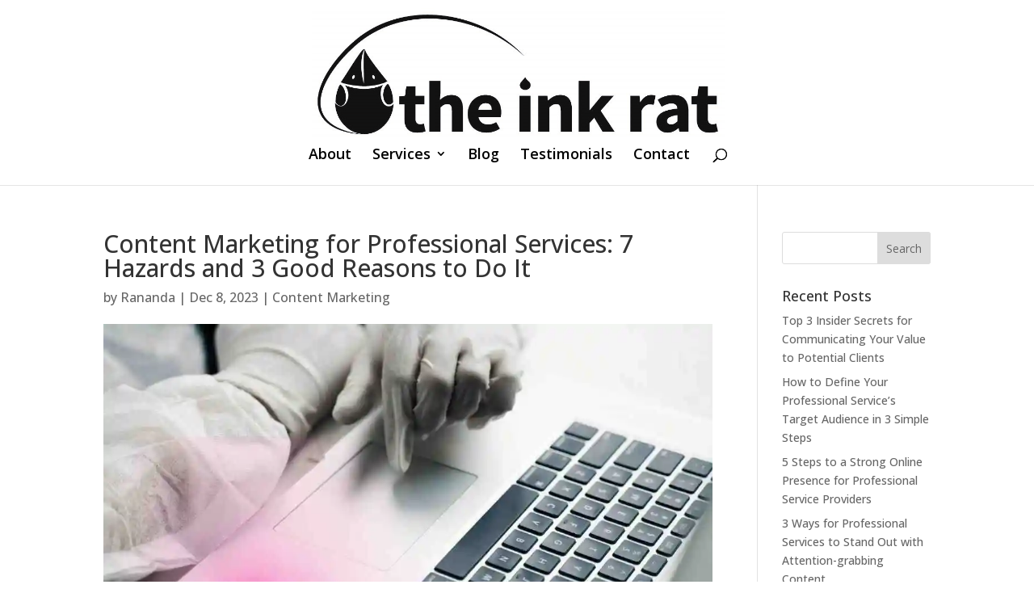

--- FILE ---
content_type: text/html; charset=utf-8
request_url: https://www.google.com/recaptcha/api2/anchor?ar=1&k=6LfR6aobAAAAAFcSFViaEjHaPpc_eP2oAOWyMHYs&co=aHR0cHM6Ly93d3cudGhlaW5rcmF0LmNvbTo0NDM.&hl=en&v=PoyoqOPhxBO7pBk68S4YbpHZ&size=invisible&anchor-ms=20000&execute-ms=30000&cb=w5ne5m90im86
body_size: 48722
content:
<!DOCTYPE HTML><html dir="ltr" lang="en"><head><meta http-equiv="Content-Type" content="text/html; charset=UTF-8">
<meta http-equiv="X-UA-Compatible" content="IE=edge">
<title>reCAPTCHA</title>
<style type="text/css">
/* cyrillic-ext */
@font-face {
  font-family: 'Roboto';
  font-style: normal;
  font-weight: 400;
  font-stretch: 100%;
  src: url(//fonts.gstatic.com/s/roboto/v48/KFO7CnqEu92Fr1ME7kSn66aGLdTylUAMa3GUBHMdazTgWw.woff2) format('woff2');
  unicode-range: U+0460-052F, U+1C80-1C8A, U+20B4, U+2DE0-2DFF, U+A640-A69F, U+FE2E-FE2F;
}
/* cyrillic */
@font-face {
  font-family: 'Roboto';
  font-style: normal;
  font-weight: 400;
  font-stretch: 100%;
  src: url(//fonts.gstatic.com/s/roboto/v48/KFO7CnqEu92Fr1ME7kSn66aGLdTylUAMa3iUBHMdazTgWw.woff2) format('woff2');
  unicode-range: U+0301, U+0400-045F, U+0490-0491, U+04B0-04B1, U+2116;
}
/* greek-ext */
@font-face {
  font-family: 'Roboto';
  font-style: normal;
  font-weight: 400;
  font-stretch: 100%;
  src: url(//fonts.gstatic.com/s/roboto/v48/KFO7CnqEu92Fr1ME7kSn66aGLdTylUAMa3CUBHMdazTgWw.woff2) format('woff2');
  unicode-range: U+1F00-1FFF;
}
/* greek */
@font-face {
  font-family: 'Roboto';
  font-style: normal;
  font-weight: 400;
  font-stretch: 100%;
  src: url(//fonts.gstatic.com/s/roboto/v48/KFO7CnqEu92Fr1ME7kSn66aGLdTylUAMa3-UBHMdazTgWw.woff2) format('woff2');
  unicode-range: U+0370-0377, U+037A-037F, U+0384-038A, U+038C, U+038E-03A1, U+03A3-03FF;
}
/* math */
@font-face {
  font-family: 'Roboto';
  font-style: normal;
  font-weight: 400;
  font-stretch: 100%;
  src: url(//fonts.gstatic.com/s/roboto/v48/KFO7CnqEu92Fr1ME7kSn66aGLdTylUAMawCUBHMdazTgWw.woff2) format('woff2');
  unicode-range: U+0302-0303, U+0305, U+0307-0308, U+0310, U+0312, U+0315, U+031A, U+0326-0327, U+032C, U+032F-0330, U+0332-0333, U+0338, U+033A, U+0346, U+034D, U+0391-03A1, U+03A3-03A9, U+03B1-03C9, U+03D1, U+03D5-03D6, U+03F0-03F1, U+03F4-03F5, U+2016-2017, U+2034-2038, U+203C, U+2040, U+2043, U+2047, U+2050, U+2057, U+205F, U+2070-2071, U+2074-208E, U+2090-209C, U+20D0-20DC, U+20E1, U+20E5-20EF, U+2100-2112, U+2114-2115, U+2117-2121, U+2123-214F, U+2190, U+2192, U+2194-21AE, U+21B0-21E5, U+21F1-21F2, U+21F4-2211, U+2213-2214, U+2216-22FF, U+2308-230B, U+2310, U+2319, U+231C-2321, U+2336-237A, U+237C, U+2395, U+239B-23B7, U+23D0, U+23DC-23E1, U+2474-2475, U+25AF, U+25B3, U+25B7, U+25BD, U+25C1, U+25CA, U+25CC, U+25FB, U+266D-266F, U+27C0-27FF, U+2900-2AFF, U+2B0E-2B11, U+2B30-2B4C, U+2BFE, U+3030, U+FF5B, U+FF5D, U+1D400-1D7FF, U+1EE00-1EEFF;
}
/* symbols */
@font-face {
  font-family: 'Roboto';
  font-style: normal;
  font-weight: 400;
  font-stretch: 100%;
  src: url(//fonts.gstatic.com/s/roboto/v48/KFO7CnqEu92Fr1ME7kSn66aGLdTylUAMaxKUBHMdazTgWw.woff2) format('woff2');
  unicode-range: U+0001-000C, U+000E-001F, U+007F-009F, U+20DD-20E0, U+20E2-20E4, U+2150-218F, U+2190, U+2192, U+2194-2199, U+21AF, U+21E6-21F0, U+21F3, U+2218-2219, U+2299, U+22C4-22C6, U+2300-243F, U+2440-244A, U+2460-24FF, U+25A0-27BF, U+2800-28FF, U+2921-2922, U+2981, U+29BF, U+29EB, U+2B00-2BFF, U+4DC0-4DFF, U+FFF9-FFFB, U+10140-1018E, U+10190-1019C, U+101A0, U+101D0-101FD, U+102E0-102FB, U+10E60-10E7E, U+1D2C0-1D2D3, U+1D2E0-1D37F, U+1F000-1F0FF, U+1F100-1F1AD, U+1F1E6-1F1FF, U+1F30D-1F30F, U+1F315, U+1F31C, U+1F31E, U+1F320-1F32C, U+1F336, U+1F378, U+1F37D, U+1F382, U+1F393-1F39F, U+1F3A7-1F3A8, U+1F3AC-1F3AF, U+1F3C2, U+1F3C4-1F3C6, U+1F3CA-1F3CE, U+1F3D4-1F3E0, U+1F3ED, U+1F3F1-1F3F3, U+1F3F5-1F3F7, U+1F408, U+1F415, U+1F41F, U+1F426, U+1F43F, U+1F441-1F442, U+1F444, U+1F446-1F449, U+1F44C-1F44E, U+1F453, U+1F46A, U+1F47D, U+1F4A3, U+1F4B0, U+1F4B3, U+1F4B9, U+1F4BB, U+1F4BF, U+1F4C8-1F4CB, U+1F4D6, U+1F4DA, U+1F4DF, U+1F4E3-1F4E6, U+1F4EA-1F4ED, U+1F4F7, U+1F4F9-1F4FB, U+1F4FD-1F4FE, U+1F503, U+1F507-1F50B, U+1F50D, U+1F512-1F513, U+1F53E-1F54A, U+1F54F-1F5FA, U+1F610, U+1F650-1F67F, U+1F687, U+1F68D, U+1F691, U+1F694, U+1F698, U+1F6AD, U+1F6B2, U+1F6B9-1F6BA, U+1F6BC, U+1F6C6-1F6CF, U+1F6D3-1F6D7, U+1F6E0-1F6EA, U+1F6F0-1F6F3, U+1F6F7-1F6FC, U+1F700-1F7FF, U+1F800-1F80B, U+1F810-1F847, U+1F850-1F859, U+1F860-1F887, U+1F890-1F8AD, U+1F8B0-1F8BB, U+1F8C0-1F8C1, U+1F900-1F90B, U+1F93B, U+1F946, U+1F984, U+1F996, U+1F9E9, U+1FA00-1FA6F, U+1FA70-1FA7C, U+1FA80-1FA89, U+1FA8F-1FAC6, U+1FACE-1FADC, U+1FADF-1FAE9, U+1FAF0-1FAF8, U+1FB00-1FBFF;
}
/* vietnamese */
@font-face {
  font-family: 'Roboto';
  font-style: normal;
  font-weight: 400;
  font-stretch: 100%;
  src: url(//fonts.gstatic.com/s/roboto/v48/KFO7CnqEu92Fr1ME7kSn66aGLdTylUAMa3OUBHMdazTgWw.woff2) format('woff2');
  unicode-range: U+0102-0103, U+0110-0111, U+0128-0129, U+0168-0169, U+01A0-01A1, U+01AF-01B0, U+0300-0301, U+0303-0304, U+0308-0309, U+0323, U+0329, U+1EA0-1EF9, U+20AB;
}
/* latin-ext */
@font-face {
  font-family: 'Roboto';
  font-style: normal;
  font-weight: 400;
  font-stretch: 100%;
  src: url(//fonts.gstatic.com/s/roboto/v48/KFO7CnqEu92Fr1ME7kSn66aGLdTylUAMa3KUBHMdazTgWw.woff2) format('woff2');
  unicode-range: U+0100-02BA, U+02BD-02C5, U+02C7-02CC, U+02CE-02D7, U+02DD-02FF, U+0304, U+0308, U+0329, U+1D00-1DBF, U+1E00-1E9F, U+1EF2-1EFF, U+2020, U+20A0-20AB, U+20AD-20C0, U+2113, U+2C60-2C7F, U+A720-A7FF;
}
/* latin */
@font-face {
  font-family: 'Roboto';
  font-style: normal;
  font-weight: 400;
  font-stretch: 100%;
  src: url(//fonts.gstatic.com/s/roboto/v48/KFO7CnqEu92Fr1ME7kSn66aGLdTylUAMa3yUBHMdazQ.woff2) format('woff2');
  unicode-range: U+0000-00FF, U+0131, U+0152-0153, U+02BB-02BC, U+02C6, U+02DA, U+02DC, U+0304, U+0308, U+0329, U+2000-206F, U+20AC, U+2122, U+2191, U+2193, U+2212, U+2215, U+FEFF, U+FFFD;
}
/* cyrillic-ext */
@font-face {
  font-family: 'Roboto';
  font-style: normal;
  font-weight: 500;
  font-stretch: 100%;
  src: url(//fonts.gstatic.com/s/roboto/v48/KFO7CnqEu92Fr1ME7kSn66aGLdTylUAMa3GUBHMdazTgWw.woff2) format('woff2');
  unicode-range: U+0460-052F, U+1C80-1C8A, U+20B4, U+2DE0-2DFF, U+A640-A69F, U+FE2E-FE2F;
}
/* cyrillic */
@font-face {
  font-family: 'Roboto';
  font-style: normal;
  font-weight: 500;
  font-stretch: 100%;
  src: url(//fonts.gstatic.com/s/roboto/v48/KFO7CnqEu92Fr1ME7kSn66aGLdTylUAMa3iUBHMdazTgWw.woff2) format('woff2');
  unicode-range: U+0301, U+0400-045F, U+0490-0491, U+04B0-04B1, U+2116;
}
/* greek-ext */
@font-face {
  font-family: 'Roboto';
  font-style: normal;
  font-weight: 500;
  font-stretch: 100%;
  src: url(//fonts.gstatic.com/s/roboto/v48/KFO7CnqEu92Fr1ME7kSn66aGLdTylUAMa3CUBHMdazTgWw.woff2) format('woff2');
  unicode-range: U+1F00-1FFF;
}
/* greek */
@font-face {
  font-family: 'Roboto';
  font-style: normal;
  font-weight: 500;
  font-stretch: 100%;
  src: url(//fonts.gstatic.com/s/roboto/v48/KFO7CnqEu92Fr1ME7kSn66aGLdTylUAMa3-UBHMdazTgWw.woff2) format('woff2');
  unicode-range: U+0370-0377, U+037A-037F, U+0384-038A, U+038C, U+038E-03A1, U+03A3-03FF;
}
/* math */
@font-face {
  font-family: 'Roboto';
  font-style: normal;
  font-weight: 500;
  font-stretch: 100%;
  src: url(//fonts.gstatic.com/s/roboto/v48/KFO7CnqEu92Fr1ME7kSn66aGLdTylUAMawCUBHMdazTgWw.woff2) format('woff2');
  unicode-range: U+0302-0303, U+0305, U+0307-0308, U+0310, U+0312, U+0315, U+031A, U+0326-0327, U+032C, U+032F-0330, U+0332-0333, U+0338, U+033A, U+0346, U+034D, U+0391-03A1, U+03A3-03A9, U+03B1-03C9, U+03D1, U+03D5-03D6, U+03F0-03F1, U+03F4-03F5, U+2016-2017, U+2034-2038, U+203C, U+2040, U+2043, U+2047, U+2050, U+2057, U+205F, U+2070-2071, U+2074-208E, U+2090-209C, U+20D0-20DC, U+20E1, U+20E5-20EF, U+2100-2112, U+2114-2115, U+2117-2121, U+2123-214F, U+2190, U+2192, U+2194-21AE, U+21B0-21E5, U+21F1-21F2, U+21F4-2211, U+2213-2214, U+2216-22FF, U+2308-230B, U+2310, U+2319, U+231C-2321, U+2336-237A, U+237C, U+2395, U+239B-23B7, U+23D0, U+23DC-23E1, U+2474-2475, U+25AF, U+25B3, U+25B7, U+25BD, U+25C1, U+25CA, U+25CC, U+25FB, U+266D-266F, U+27C0-27FF, U+2900-2AFF, U+2B0E-2B11, U+2B30-2B4C, U+2BFE, U+3030, U+FF5B, U+FF5D, U+1D400-1D7FF, U+1EE00-1EEFF;
}
/* symbols */
@font-face {
  font-family: 'Roboto';
  font-style: normal;
  font-weight: 500;
  font-stretch: 100%;
  src: url(//fonts.gstatic.com/s/roboto/v48/KFO7CnqEu92Fr1ME7kSn66aGLdTylUAMaxKUBHMdazTgWw.woff2) format('woff2');
  unicode-range: U+0001-000C, U+000E-001F, U+007F-009F, U+20DD-20E0, U+20E2-20E4, U+2150-218F, U+2190, U+2192, U+2194-2199, U+21AF, U+21E6-21F0, U+21F3, U+2218-2219, U+2299, U+22C4-22C6, U+2300-243F, U+2440-244A, U+2460-24FF, U+25A0-27BF, U+2800-28FF, U+2921-2922, U+2981, U+29BF, U+29EB, U+2B00-2BFF, U+4DC0-4DFF, U+FFF9-FFFB, U+10140-1018E, U+10190-1019C, U+101A0, U+101D0-101FD, U+102E0-102FB, U+10E60-10E7E, U+1D2C0-1D2D3, U+1D2E0-1D37F, U+1F000-1F0FF, U+1F100-1F1AD, U+1F1E6-1F1FF, U+1F30D-1F30F, U+1F315, U+1F31C, U+1F31E, U+1F320-1F32C, U+1F336, U+1F378, U+1F37D, U+1F382, U+1F393-1F39F, U+1F3A7-1F3A8, U+1F3AC-1F3AF, U+1F3C2, U+1F3C4-1F3C6, U+1F3CA-1F3CE, U+1F3D4-1F3E0, U+1F3ED, U+1F3F1-1F3F3, U+1F3F5-1F3F7, U+1F408, U+1F415, U+1F41F, U+1F426, U+1F43F, U+1F441-1F442, U+1F444, U+1F446-1F449, U+1F44C-1F44E, U+1F453, U+1F46A, U+1F47D, U+1F4A3, U+1F4B0, U+1F4B3, U+1F4B9, U+1F4BB, U+1F4BF, U+1F4C8-1F4CB, U+1F4D6, U+1F4DA, U+1F4DF, U+1F4E3-1F4E6, U+1F4EA-1F4ED, U+1F4F7, U+1F4F9-1F4FB, U+1F4FD-1F4FE, U+1F503, U+1F507-1F50B, U+1F50D, U+1F512-1F513, U+1F53E-1F54A, U+1F54F-1F5FA, U+1F610, U+1F650-1F67F, U+1F687, U+1F68D, U+1F691, U+1F694, U+1F698, U+1F6AD, U+1F6B2, U+1F6B9-1F6BA, U+1F6BC, U+1F6C6-1F6CF, U+1F6D3-1F6D7, U+1F6E0-1F6EA, U+1F6F0-1F6F3, U+1F6F7-1F6FC, U+1F700-1F7FF, U+1F800-1F80B, U+1F810-1F847, U+1F850-1F859, U+1F860-1F887, U+1F890-1F8AD, U+1F8B0-1F8BB, U+1F8C0-1F8C1, U+1F900-1F90B, U+1F93B, U+1F946, U+1F984, U+1F996, U+1F9E9, U+1FA00-1FA6F, U+1FA70-1FA7C, U+1FA80-1FA89, U+1FA8F-1FAC6, U+1FACE-1FADC, U+1FADF-1FAE9, U+1FAF0-1FAF8, U+1FB00-1FBFF;
}
/* vietnamese */
@font-face {
  font-family: 'Roboto';
  font-style: normal;
  font-weight: 500;
  font-stretch: 100%;
  src: url(//fonts.gstatic.com/s/roboto/v48/KFO7CnqEu92Fr1ME7kSn66aGLdTylUAMa3OUBHMdazTgWw.woff2) format('woff2');
  unicode-range: U+0102-0103, U+0110-0111, U+0128-0129, U+0168-0169, U+01A0-01A1, U+01AF-01B0, U+0300-0301, U+0303-0304, U+0308-0309, U+0323, U+0329, U+1EA0-1EF9, U+20AB;
}
/* latin-ext */
@font-face {
  font-family: 'Roboto';
  font-style: normal;
  font-weight: 500;
  font-stretch: 100%;
  src: url(//fonts.gstatic.com/s/roboto/v48/KFO7CnqEu92Fr1ME7kSn66aGLdTylUAMa3KUBHMdazTgWw.woff2) format('woff2');
  unicode-range: U+0100-02BA, U+02BD-02C5, U+02C7-02CC, U+02CE-02D7, U+02DD-02FF, U+0304, U+0308, U+0329, U+1D00-1DBF, U+1E00-1E9F, U+1EF2-1EFF, U+2020, U+20A0-20AB, U+20AD-20C0, U+2113, U+2C60-2C7F, U+A720-A7FF;
}
/* latin */
@font-face {
  font-family: 'Roboto';
  font-style: normal;
  font-weight: 500;
  font-stretch: 100%;
  src: url(//fonts.gstatic.com/s/roboto/v48/KFO7CnqEu92Fr1ME7kSn66aGLdTylUAMa3yUBHMdazQ.woff2) format('woff2');
  unicode-range: U+0000-00FF, U+0131, U+0152-0153, U+02BB-02BC, U+02C6, U+02DA, U+02DC, U+0304, U+0308, U+0329, U+2000-206F, U+20AC, U+2122, U+2191, U+2193, U+2212, U+2215, U+FEFF, U+FFFD;
}
/* cyrillic-ext */
@font-face {
  font-family: 'Roboto';
  font-style: normal;
  font-weight: 900;
  font-stretch: 100%;
  src: url(//fonts.gstatic.com/s/roboto/v48/KFO7CnqEu92Fr1ME7kSn66aGLdTylUAMa3GUBHMdazTgWw.woff2) format('woff2');
  unicode-range: U+0460-052F, U+1C80-1C8A, U+20B4, U+2DE0-2DFF, U+A640-A69F, U+FE2E-FE2F;
}
/* cyrillic */
@font-face {
  font-family: 'Roboto';
  font-style: normal;
  font-weight: 900;
  font-stretch: 100%;
  src: url(//fonts.gstatic.com/s/roboto/v48/KFO7CnqEu92Fr1ME7kSn66aGLdTylUAMa3iUBHMdazTgWw.woff2) format('woff2');
  unicode-range: U+0301, U+0400-045F, U+0490-0491, U+04B0-04B1, U+2116;
}
/* greek-ext */
@font-face {
  font-family: 'Roboto';
  font-style: normal;
  font-weight: 900;
  font-stretch: 100%;
  src: url(//fonts.gstatic.com/s/roboto/v48/KFO7CnqEu92Fr1ME7kSn66aGLdTylUAMa3CUBHMdazTgWw.woff2) format('woff2');
  unicode-range: U+1F00-1FFF;
}
/* greek */
@font-face {
  font-family: 'Roboto';
  font-style: normal;
  font-weight: 900;
  font-stretch: 100%;
  src: url(//fonts.gstatic.com/s/roboto/v48/KFO7CnqEu92Fr1ME7kSn66aGLdTylUAMa3-UBHMdazTgWw.woff2) format('woff2');
  unicode-range: U+0370-0377, U+037A-037F, U+0384-038A, U+038C, U+038E-03A1, U+03A3-03FF;
}
/* math */
@font-face {
  font-family: 'Roboto';
  font-style: normal;
  font-weight: 900;
  font-stretch: 100%;
  src: url(//fonts.gstatic.com/s/roboto/v48/KFO7CnqEu92Fr1ME7kSn66aGLdTylUAMawCUBHMdazTgWw.woff2) format('woff2');
  unicode-range: U+0302-0303, U+0305, U+0307-0308, U+0310, U+0312, U+0315, U+031A, U+0326-0327, U+032C, U+032F-0330, U+0332-0333, U+0338, U+033A, U+0346, U+034D, U+0391-03A1, U+03A3-03A9, U+03B1-03C9, U+03D1, U+03D5-03D6, U+03F0-03F1, U+03F4-03F5, U+2016-2017, U+2034-2038, U+203C, U+2040, U+2043, U+2047, U+2050, U+2057, U+205F, U+2070-2071, U+2074-208E, U+2090-209C, U+20D0-20DC, U+20E1, U+20E5-20EF, U+2100-2112, U+2114-2115, U+2117-2121, U+2123-214F, U+2190, U+2192, U+2194-21AE, U+21B0-21E5, U+21F1-21F2, U+21F4-2211, U+2213-2214, U+2216-22FF, U+2308-230B, U+2310, U+2319, U+231C-2321, U+2336-237A, U+237C, U+2395, U+239B-23B7, U+23D0, U+23DC-23E1, U+2474-2475, U+25AF, U+25B3, U+25B7, U+25BD, U+25C1, U+25CA, U+25CC, U+25FB, U+266D-266F, U+27C0-27FF, U+2900-2AFF, U+2B0E-2B11, U+2B30-2B4C, U+2BFE, U+3030, U+FF5B, U+FF5D, U+1D400-1D7FF, U+1EE00-1EEFF;
}
/* symbols */
@font-face {
  font-family: 'Roboto';
  font-style: normal;
  font-weight: 900;
  font-stretch: 100%;
  src: url(//fonts.gstatic.com/s/roboto/v48/KFO7CnqEu92Fr1ME7kSn66aGLdTylUAMaxKUBHMdazTgWw.woff2) format('woff2');
  unicode-range: U+0001-000C, U+000E-001F, U+007F-009F, U+20DD-20E0, U+20E2-20E4, U+2150-218F, U+2190, U+2192, U+2194-2199, U+21AF, U+21E6-21F0, U+21F3, U+2218-2219, U+2299, U+22C4-22C6, U+2300-243F, U+2440-244A, U+2460-24FF, U+25A0-27BF, U+2800-28FF, U+2921-2922, U+2981, U+29BF, U+29EB, U+2B00-2BFF, U+4DC0-4DFF, U+FFF9-FFFB, U+10140-1018E, U+10190-1019C, U+101A0, U+101D0-101FD, U+102E0-102FB, U+10E60-10E7E, U+1D2C0-1D2D3, U+1D2E0-1D37F, U+1F000-1F0FF, U+1F100-1F1AD, U+1F1E6-1F1FF, U+1F30D-1F30F, U+1F315, U+1F31C, U+1F31E, U+1F320-1F32C, U+1F336, U+1F378, U+1F37D, U+1F382, U+1F393-1F39F, U+1F3A7-1F3A8, U+1F3AC-1F3AF, U+1F3C2, U+1F3C4-1F3C6, U+1F3CA-1F3CE, U+1F3D4-1F3E0, U+1F3ED, U+1F3F1-1F3F3, U+1F3F5-1F3F7, U+1F408, U+1F415, U+1F41F, U+1F426, U+1F43F, U+1F441-1F442, U+1F444, U+1F446-1F449, U+1F44C-1F44E, U+1F453, U+1F46A, U+1F47D, U+1F4A3, U+1F4B0, U+1F4B3, U+1F4B9, U+1F4BB, U+1F4BF, U+1F4C8-1F4CB, U+1F4D6, U+1F4DA, U+1F4DF, U+1F4E3-1F4E6, U+1F4EA-1F4ED, U+1F4F7, U+1F4F9-1F4FB, U+1F4FD-1F4FE, U+1F503, U+1F507-1F50B, U+1F50D, U+1F512-1F513, U+1F53E-1F54A, U+1F54F-1F5FA, U+1F610, U+1F650-1F67F, U+1F687, U+1F68D, U+1F691, U+1F694, U+1F698, U+1F6AD, U+1F6B2, U+1F6B9-1F6BA, U+1F6BC, U+1F6C6-1F6CF, U+1F6D3-1F6D7, U+1F6E0-1F6EA, U+1F6F0-1F6F3, U+1F6F7-1F6FC, U+1F700-1F7FF, U+1F800-1F80B, U+1F810-1F847, U+1F850-1F859, U+1F860-1F887, U+1F890-1F8AD, U+1F8B0-1F8BB, U+1F8C0-1F8C1, U+1F900-1F90B, U+1F93B, U+1F946, U+1F984, U+1F996, U+1F9E9, U+1FA00-1FA6F, U+1FA70-1FA7C, U+1FA80-1FA89, U+1FA8F-1FAC6, U+1FACE-1FADC, U+1FADF-1FAE9, U+1FAF0-1FAF8, U+1FB00-1FBFF;
}
/* vietnamese */
@font-face {
  font-family: 'Roboto';
  font-style: normal;
  font-weight: 900;
  font-stretch: 100%;
  src: url(//fonts.gstatic.com/s/roboto/v48/KFO7CnqEu92Fr1ME7kSn66aGLdTylUAMa3OUBHMdazTgWw.woff2) format('woff2');
  unicode-range: U+0102-0103, U+0110-0111, U+0128-0129, U+0168-0169, U+01A0-01A1, U+01AF-01B0, U+0300-0301, U+0303-0304, U+0308-0309, U+0323, U+0329, U+1EA0-1EF9, U+20AB;
}
/* latin-ext */
@font-face {
  font-family: 'Roboto';
  font-style: normal;
  font-weight: 900;
  font-stretch: 100%;
  src: url(//fonts.gstatic.com/s/roboto/v48/KFO7CnqEu92Fr1ME7kSn66aGLdTylUAMa3KUBHMdazTgWw.woff2) format('woff2');
  unicode-range: U+0100-02BA, U+02BD-02C5, U+02C7-02CC, U+02CE-02D7, U+02DD-02FF, U+0304, U+0308, U+0329, U+1D00-1DBF, U+1E00-1E9F, U+1EF2-1EFF, U+2020, U+20A0-20AB, U+20AD-20C0, U+2113, U+2C60-2C7F, U+A720-A7FF;
}
/* latin */
@font-face {
  font-family: 'Roboto';
  font-style: normal;
  font-weight: 900;
  font-stretch: 100%;
  src: url(//fonts.gstatic.com/s/roboto/v48/KFO7CnqEu92Fr1ME7kSn66aGLdTylUAMa3yUBHMdazQ.woff2) format('woff2');
  unicode-range: U+0000-00FF, U+0131, U+0152-0153, U+02BB-02BC, U+02C6, U+02DA, U+02DC, U+0304, U+0308, U+0329, U+2000-206F, U+20AC, U+2122, U+2191, U+2193, U+2212, U+2215, U+FEFF, U+FFFD;
}

</style>
<link rel="stylesheet" type="text/css" href="https://www.gstatic.com/recaptcha/releases/PoyoqOPhxBO7pBk68S4YbpHZ/styles__ltr.css">
<script nonce="ArNNHMAr46LQBwdhJDLejA" type="text/javascript">window['__recaptcha_api'] = 'https://www.google.com/recaptcha/api2/';</script>
<script type="text/javascript" src="https://www.gstatic.com/recaptcha/releases/PoyoqOPhxBO7pBk68S4YbpHZ/recaptcha__en.js" nonce="ArNNHMAr46LQBwdhJDLejA">
      
    </script></head>
<body><div id="rc-anchor-alert" class="rc-anchor-alert"></div>
<input type="hidden" id="recaptcha-token" value="[base64]">
<script type="text/javascript" nonce="ArNNHMAr46LQBwdhJDLejA">
      recaptcha.anchor.Main.init("[\x22ainput\x22,[\x22bgdata\x22,\x22\x22,\[base64]/[base64]/[base64]/KE4oMTI0LHYsdi5HKSxMWihsLHYpKTpOKDEyNCx2LGwpLFYpLHYpLFQpKSxGKDE3MSx2KX0scjc9ZnVuY3Rpb24obCl7cmV0dXJuIGx9LEM9ZnVuY3Rpb24obCxWLHYpe04odixsLFYpLFZbYWtdPTI3OTZ9LG49ZnVuY3Rpb24obCxWKXtWLlg9KChWLlg/[base64]/[base64]/[base64]/[base64]/[base64]/[base64]/[base64]/[base64]/[base64]/[base64]/[base64]\\u003d\x22,\[base64]\x22,\x22aQUDw4nCsFjChGopGGLDqVjCucKVw4DDo8Oiw4LCv0VBwpvDhH3DlcO4w5DDqlFZw7tkPMOIw4bChH00wpHDl8KUw4R9wpTDoGjDuHfDnHHClMOlwoHDuirDucKwYcOedh/DsMOqS8K3CG9tUsKmccO6w5TDiMK5VsKSwrPDgcKUZcOAw6lfw6bDj8Kcw4hMCW7CrMOSw5VQe8OoY3jDksODEgjCjTc1ecOKCHrDuTcGGcO0MMOmc8KjYkciUR8yw7nDnWQ4wpUdJMONw5XCncOQw49ew7xXwpfCp8ONG8OTw5xlSSjDv8O/[base64]/[base64]/DizAqwqQwI8OHbsO7w6DDlcOrHMKawp56MMObNMOlKXJ8wofDoxXDojbDsCvCi07Cpj5tXUAeUmktw73DicO4wohQa8KWYcKNw5XDsUvCpcKiwoUTM8KHY19Zw48Lw5cGBsOZDAE4w4EIEsKfZ8O3YjfCnGw6UcK3FVbDnR9/DcOqQMO6wpZjOsOHDMOaaMOtwpoYejU6MRbCq0zCoRvCkkRBEUPDl8KHwp/DhsOybj/CgTjCvsOww5TCsi/DtcOtw71HfinDgV9BDVzChcKQK1t0w5TCksKMalVGRcKnZW7DnMK4H1XDksK3w5lDAEx1NsOoGcK9HCdZP0DDqGLDhwwww67DpsK0woBVfhHCg3hyM8KYw7vDoT/Cq1TCrMK/XMKUwqgRQ8KhEklVw6M6JsOuEjVcwp/Dh2ELeEN2w5bDrH06wo4ewr8oTGo6ZsK/[base64]/GDnCs1vDhgM9ZRvCv8ONw7HDkzMaXjwbHcK4wqp2woxJw7/DjkEzJifCrjLDuMK2awzDq8Oxwpoxw5cTwqotwpgTYMKiN1xNd8K/wrHCv1NBw7jDvsODw6JlLMKNNsOCw7kOwq3Chi7CnMKuw4XCoMOSwoo/w73DlsK6YzNmw4zCnMKNw7pvDMOaWnotw5geMU/DrMOrwpN/XMOuKS9dw4LCs2hpcHcnHcOdwqLDp35Bw6RyesKzJ8O9wpzDgEHClB7CscOJb8OGQB/CuMKywp7ChEcgwp17w5MzEMKuwqMaXD/CqWgJcAVgZcKpwpnChwtEXH4RwoLClsKieMO8wrvDiX7DvUfCrMOnwqwOayRxw5UKLMKmL8O8w5jDgEgUVMKWwqVlRMOKwovDmDHDhX3CoVosTsOcw6YcwqhzwrlUW1/CmcOOWFU+PcKnflh0wq41HFzCn8KMwpo7UcOhwrUVwq/DhcK+w64nw53CghrCs8OZwpYBw6jDksKrwrxMwpshdsKtE8KyPAV/wpjDlMOiw7zDgHDDkjI+wrrDrksCFsOLBm0Vw58two5/Kz7DnDhiwr1UwpXCmsKzwrPCvU9EFsKew5LChsKtOcOuF8O3w4IrwpTCicOiXMOmUsOEUcKeXR7Cuztbw5DDhMKAw4DCgiTCicO2w4l/LFnDgktdw4pTRQTCpQjDqcOcWnZPecKiH8K/wrvDkmtuw7TCsRbDsi7Dl8OywrsASW/Cq8KEZDhjwooSwoYIw5/CsMKpdChMwpbCocKow7AyQ1bDgsO1w7TCoUMww43Dg8K3ZhJVeMO1NsOCw4bDlG/[base64]/[base64]/[base64]/UcKlw44gWcK4w6rCicO9V8KJOg7CiznCl8OIwpVGYmtzJMK+woTDpsKfwrIKw6RRwqMqwrdiwp4Ww4JyP8K4FnhlwqjChcOgwonCocKCeRg9wpXCkcOSw7tJcn7CjcOZw6IhXsKgfT58KcKkBh1Aw7xRC8OzEhRaRMKTwrsKbsOrYzfDrH5Bw74gwpfDj8OlwovCil/DrsOIHMO7wofDiMKHeAnDo8Kmwo3CuxnCvFUew5TDhCtFw4NUQzPCiMOdwrnDoUfCg0nDmMKJw4djw4cVw7Q4wpsEwoHDtysuEsOhcsOtwqbCnjRyw6hRwpc/CMONwq7Cki7Cu8K/[base64]/DhMOpR3rDoAlWwrfDrCogMB4/EsO4WMOfWTAew4HDtydUw4rDkXNoNsK0MCnDisOjw5IDwoRqwpdww77CmcKbwoPDk0/ChRF8w7FzacOKTXbDpsK+GsOENiDDhCkdw5vCkU/Cm8Ofwr/CvHtrGRfCs8KAw4ByNsKnw5laworDugHDtCwhw7wDw7U8wqbDjhJcw5FTLsK0QFx3EAbCh8OAaD3DucO5woBmw5Yuw6vCmMOWw4AZS8ONw786cT/Dn8KRw65uwps7IcKTwqJxAcO8wr3CmnDCkWrCo8Kdw5ADV1Fxw717XsK7WnQCwoRPNcKVwpXDpkg9K8OEZ8KCe8K5OsKtPmrDsl7DlMKLVMKEEV1Kw4N7PA3DrcKqwqwSDcKHLsKDw5HDsB/[base64]/[base64]/I8KEFU9UwpjDtT/CmjfDmAvCrWbChcKZOsOScFoRJkVgGMObw71Bw6NCf8KowqPDukYnGh0mw7/Ck1ktKyvCmwwRwrDDkwFZUMKdR8KVwrfDvGBzwqMJw4nCosKKwoPCngMPwp17w6JkwoTDlyNcw7IxHDoKwpAIDcOVw4TDj0dXw4sRIcO1wqPCrcOBwqDDqm5fTlgLSyXCgcKzICDDrCw5ZMO4IsKZwqkuw47CicOvPnQ/[base64]/[base64]/wpAowpApQMOXw4ACwqbChkMKcXcew67ClXTCpMKsK1bDucKLwpkqw4rCsivDnUMkw4xUWcKmwqI/w44zalTDjcKfw6t0w6XDtB3DgCkvIg/CtcOtMShxwpwkwoUpMj7DpE7DlMK1w6R/w7HDnRtgw6MKwo0eMH3ChMOZw4Mawo9LwoFQw48Sw5o7wrRHSR0kwp/DuzrDkcKcwqDDjGIMMsKAw5zDp8KqEVJLIBjCq8OAfDXDucKod8OSwq7CuQZrBcK6wqERAcOkw7pcTsKKVMKcXGtrwqzDj8O/wrPCslIrwqxmwrfClifDkMKYfVdBw6FJw4ViBC3Dg8OFX2bCrAUowrBSw7YZZcOSZnQLw5bCjcKRM8K/[base64]/[base64]/DucOXwr/CqcKwZ0bCnMOvVDIvTVILwojCuMKkdMOyLQzCqcK3HVJXchwrw59Mf8KQwpbCs8ONwqVcAsO4OkxLwqTCuyMEb8K1w7XDml8pQSx7w7LDiMOHdcOtw5/[base64]/DqMKadsKAw7PCucKYwrbCs0U7O8K8wpxGw4lROsKGwqrCmsKJFHbCmcOHYnnCjsKwBAnCi8Kjw7bCtl3DkiDCg8OMwqhvw6fCpMOUJz3DkS/CuVnDgsOsw77DkDrDtCkqw6gjcsOYUcOUw57DlwPDlQ/DpRfDtB9IB1VTwpczwq3CoCo3bcOCKcOhw6tDIzUIwpIAd2PDpxLDs8OMw7jDrcONwqkGwq1sw4tpXMOswoQHwqzDusKpw4wlw5bDpsKSHMKnLMO7HMOsaTwbwpcxw4NVBcKAwr0YVCHDgsKbIMONVATCgsK/wrfDjH7DrsKTw7RNw4k8w5g2woXCpDsZfcKXW00hIsKEw7opOkMEw4DCgxXCp2Z/w6zDvRTDg0LClBB5w5Icw7/CoEVQdWjDvjHDgsKSw7E5wqA2O8KCw6LDoVHDh8KMwp9Xw5/DoMOlw47Cun3DtsKFw4FHbsOESnDCtcOBw78kX2NUw649YcOJworCjXrDmMOyw5zCnxXCtMKlclzDszDDpA/[base64]/CvEEzK8Oyw6UfUsOJwpbDh1IIw4vDllXCnMKGZ1jCkMOSTCwSw6stw4tGw6oZBMK/WMKkAHXCvsK9CsKPXzZHfcOrwq8Xw7RaLcOkPXsxwpPCj0cEPMKecH7Dv0rCvMKjw7TCnHdfUcKIH8K/PVfDh8ONECHCvMOLSW3Cj8KOZDnDt8KfAy/DthLDhS7CtxPDtVnDoT4JwpTCkcO4UcKjw5dgwq9BwpbDv8OTNWQKChNew4DDucKiw5BfwpPCvWXDgwYnBxnCn8K7b0PCpMKDHWrDjcK3eVnDnjLDvMOoCiDCuQLDjMKfwrFqVMO4XVI2w7UUw47CmMKyw41vDic2w7/[base64]/[base64]/[base64]/Drm3Di8KgwrTCpsK7woscTsKCNVfDv8KnYsKgYcOaw6nCuz5PwpZYwrMhVcKWJzrDjcORw4DDpmLDucO9wrzChMOWYQslw6jCksKpwqnCl0sHw6hBVcKmw70hCMOPwo58wp5iBE18eQPDmzJ2OWliwr09woHDmsKjw5bDgDFQw4h8wr4cYWJuwq/Cj8OsBMOWAsKSUcKDKWgmwoclw5jDlkfDghTDrWo/[base64]/Dl8OkDcKhw6bColhoHy4HTcKWWxrDj8KVw67DpMKUf1PCsMOWH2jCl8K/AWzDjgpqwoXCiHQ9wrbDrmpBPjLDvMO7b3IYaCpfw4/Dq0cTCAcUwqRlO8O1wpANdMKNwostw6shGsOrw53DvFA3wrLDhkrCqMOFXGbDrsK5V8OUY8KiwoTDv8KoDHxaw77Dk1dzNcOZw60CRBnDk084w4FJHW1Nw73ChVtxwoHDusOqVMKCwpvChBTDg3kew57DkTlEcDhtRV/DkzdiCcORWzzDlsO7wqpNYzNcwp4/wqc8JH7ChsKFXFxkCk81wqvCrcKjOnfCnHHCojgqSsO+C8K1wqcMw73CgcKCwobDhMO5w509QsKvw6hVacOew7PChB/Cr8OUwpHCjV5Dw6PCn0bCsCvCgcKOYCbDrDQew6/ChS4zw4DDpsKcw67DtS/DosO0w4RQwrzDr1HCusKdA0c5w73DrD3DuMOsXcKseMKvHQzCthVBLsKXeMOFVgvCsMOiw4xmHmzDiRkYacKkwrLDpsOCPsK8IMK4MMKxw4vCsk7DsDHDrsKObcOjwq5jwobDkgxkLkXDpQrDpXVWWk97woXDhUXCkcOjLz3CvcK6YcKfVMKlZH/[base64]/AsO7w67CnMKAw70BbcKbw6nCjCzCngLDvhobw6NyLX4lw5tnwowfw58xMsKacjPDp8KBVCnDoGfCtQjDkMK0Sydtw7rCm8KSdzrDg8KZHMKTwqAlfMOYw6E8HHFnaVEDwo/CosO0fcK9wrTDnMO/[base64]/Yj4Zw6dPwq47MsObwrBuGMOVwoDCqRvChgtmPsKMw6XCsQsSw6/Ch3o6w5wUwrAzw6gGBHfDuSDCtVTDsMOyY8OPMcKywp/ClsKswqdqwojDs8KwIcOXw5p9w55STRYsBhkSwrPCqMKuJzvDlMKoWcO3CcKoQV/CpsOowoHDoUxvKAXDlcOJV8Oow5AOehzDk1l/w4bDsRnCll/DpcKNEMOjcUPDlx/[base64]/[base64]/ZMOrwqDDng3DvAzDhMKLYsOIVi/DgQIrI8KMMg4Qw7XChMOUfiTDnsKuw7V7RBHDi8Kyw5/[base64]/DkcKcwrlBQhbDlcOfw4DDkwMYw7DCpQPDvMK9w7LDqz7Dgm/CgcKdw79PXMKROMK1wr1RVwDDglA0YcKvwrILw7vDoUPDuXvCu8OfwrHDnW/CucKFw5/CssKWVnlPLsKywprCrsOKFGHDgm/CmMKqQXbCm8O7TsOCwpvDjmLDn8OWw43CuhBUw5wFwr/CoMOCwrTCjUlFYy7CknzCuMKwPMOaYyltalcHYsKdw5QIwqPCg1c3w6Vtw4BTHkJXw4AOIljClEjDo0N6wo1dwqPCv8O+U8OgLxhKw6XCgMOWOCpCwoo0wqt6RTLDnsObw7soHMOcwq3DtmcDK8OBw6/DvUdUw78xT8O3AyjCgHrDgMOUw756wqvDs8O5wo7Cl8KHX3LDpsKrwrBNFsOEw7zDmGALwoIXNkA9wpFfwqvDo8O7dScjw4lywqjDosKbG8Kzwoh9w5Z8EMKUwrw7wpDDggR/KRtqw4A2w5fDo8KJwqLCn3R6wokqw4DDumnDhMOdwro8SsOWNRrDknZNVF/DocOaCsO1w49/cEPCpyZFfcOrw77Ds8KFw5jCoMOCw7vDs8OoAjHDp8ORQsK9wrLCuQNPF8O8wpnCtsKNwp7CkVvCocOQFCBwZ8OFG8K/DRlvcMOSegLCjcO4IQoYwrpff0VwwpLChsOIwp/DicODWShGwr0Twq8/w7HDtRQCw4UowoLCosOSZMKpw6PCi0LCqcKgNx8EVMK0w4rCoVQXZy3DtEXDrjliw4bDgMKDSjrDuz4SUMOsw6TDnHXDk8ORwqcaw7xDIG5zPERYwonCo8OSwrFpJk7DmU/DjsOCw6TDvj3DlsOJfivDqcOpZsKLQ8Kpw7/ChRLCtMOKw5jCoSjCmMOhw6HDnMKEw5Fjw5N0OcOZVwPCucK3wqbDi3zDp8OPw4nDhgclY8ODw67DuVTCmjrCrMOvFm/Co0fCi8OxcS7Cuh4Td8KgwqbDvTwZKwXCgMKww5ozDV8cw5jCiB/DnFEsKWVKwpXDtF4WaFtuYSfChkdzw6LDoG/[base64]/woY/fMOLfz7DjMOFRiEbwrttZWDDjcORw5jCj8OOwrQgXsKoMQcdw6QTwppXw4PDq0QLG8OGw77DgsOXw7jCp8KdwrbDuyFCw7/Ci8KEw7wlA8OkwoQiw4rDjnnDhMK0wqbDtSQ3wqppw7rCpDTCmcO/wr90dMODw7nDmsOmaUXCqxJAwr7CnG0AfsOMwqhFTVvDssOCUHjDpcKldMK1RsKVOcKwfy/CgsK7wqPCiMK4w7LDoTRlw4A6w4pTwrUXU8KywpsKIV/CpsOwSEPCnD8PKRw+ZhbDnsK4w57Cn8Oyw6rDtF/[base64]/DqsKbdMOQw6bDmcOyw7fDk8KDwqVpwrVaKCdfZcOtwqnDlVo2w43DgMOVfMKXw6jDrsKiwqzDrsOYwpPDqcKTwqXCrwvDlkvCq8ONwrx5YMKswpsrNljDjAkGICrDucOBVMKHS8OHw7rDpDJbcMOrLGbCisK1XcOjwo1QwoNlwqBmPcKHw5pfXMOvax9twptSw73Dsx/DhB8wLVnCimTDqShWw6gLwpTCmnYOw7XDoMKowrorGlDDplvDiMOvLUrCjsO/wrALHMODwpbDsGA+w7NOwrfCpsOjw6sqw7FjI1HCrhYhw6ZEwqTCicOiBGbDm0gVIU/ChMOIwpdow5/CswTDvcOlw7fCqcK9C2Q0wrAfw7c7N8OEW8Kow7bCmcOtwqDCksONw6YDU3TCun9MHG9Dw4dLJ8KZwqdKwq5OwrXDucKrdMKaKzPCmiXDl0LCrMOEbHMWw7bCgMOMW0vDukdDwqzClMK+wqXDsXYewqI8Wm/CvMOXwopdwqVQwp86wrPCmxTDk8OPXgTDlXhKNAHDk8O5w5XCvcKDLHshw4DDoMOdwr54wos/[base64]/BUXCi8KRfcKQZ8K5DcOjbsOOZsOyCMOow5HDgxoWRsKAZFUHw6fCgTjCocOzwr3CmhXDpDMJw7olwqrClBYBwoLClMK4wq3Di0vDm3PDkR7DnFZew5PCl0RVE8KKWinDlsOHX8KPw4/CjmkNdcO/ZUvCrVvDoDMawp4zw5LDtH7ChVjDn2TDnX9jXMKwI8KeIMO6QnvDgcOrwpJyw5nDlMObwprCssOtwo3CicOqwqvDtcO+w4cJMk92S1PCq8KTFHxPwoI9wr4zwp3CgxnCg8OtOk7CngLChQ3Cn098dA3DtgxdUAgewpcPw6Mhdw/Cv8Oww6rDmsO0DQ1QwpBBHMKMwoUJw51weMKiw77CojA0w49rwoTDvQ5DwoF1wq/DgQ7DkQHCnsOQw6bCgsK7LcOwwrXDuXciwrsUwo1hwp9jO8OVw7xkClJUJ1/DlmvCncOdw7rCoj7DpcKQXATDl8K4w5LCosOZw5rCmMK3wqE/[base64]/DpwYkAcOqe8OWw75Qw7BowrZJw50yc8KaXmnCtGdNw7odJFt0MFfCqcK/w4Ugb8Oswr3DlsOww40BfB5bL8Oqw5FGw4dAIgUYHl/CmsKGP3PDq8Oqw7kWCzbCk8KMwq3CoV3DtAbDjsOYaWfDsxoNN0vDjMOwwo/CicKjS8OKFU1WwoE6w63CoMO0w6rCuw8+YjtOXA5Hw615wop1w7hOXsKWwqo9wqFswrDCmMOdWMK6DjclaTnDiMOtw6U+IsKvwo4IbsK6wqdNLcOXJsO4aMKzKsK9wrvDjQ7Cv8KRREtbTcOvw6ZSwo/Cv1R0a8KHwpgtI1nCowsiGDgWXBjDu8KXw47CqkXCpMK1w4M/w4UiwoYCLsOTwqsEw4FEwrrDgCUFeMKBw51Hw7IMwofDsRIqEyXDqMO6bXATw5bCqMKLwoPCuivCtsKFa2deYm8two4awrDDnAjCqVFqwpB8d2vDmsKJZcOQIMK9wq7DgsOKwqLDhyPCh2YHw6rCmcK1wrVjOsKzLmDCuMObWl/[base64]/[base64]/Dp8ONw44cwprCpHNSTsOmWMK3CHE0wr1yw6DCj8ONeMOzw5UWwoMjecOlwoABeStKGMKmCsKVwr/DlcOldcORWk/Cj21/NXkHWENfwo7CgsOSOsKNPcOJw7jDqBfConLCti5ZwqRzw4rCtHslETR/TMOUTR98w7LCrl7CmcKBw4x4wrfCpcKzw6HCg8KIw7UKwovCgEtUw6HCqcO4w7LDusOawqPDrDYlwqtcw67DrsOlwr/Dl0/CksO9w6lmOj47MkHDsTVjchLDqjfDmxNZX8KdwrLDsELCgUZiEMKTw55BJMK1ABjCnMKfwr1vDcOuIUrCgcKkwrvDpMOwwqLCkSjChnwwciMRw6nDncOUHMK/bW5tdMOvw5x9w5zDrMOewq7DqcO4w5nDpcKOKHvCv0Mlw7N8wofDgcKGYEbCpwl9w7cvw7rDkMOuw6zCr2UowrHDkh0MwopQMwfDvsKtw5XDksOfVTkUd3IRw7XCp8OiMgHDpgEXwrXCvVRYwofDj8OTXlnCvy3CpFnCgADCj8O3HMKwwqtdHMKpbcKow4ZNHMO/wrZ0EMO5w6c9e1XDisKuPsKiw7V0wrAcCsO+wq/CvMOVwrXCr8KnfxNDJURPwrRLX1/CpT50w6jCjjx0VGDCmMKhNRB6NUnDl8Oow4k0w4TDukbCgH7Dvz/CnMOSLW9jawgiG1NdNMKBw6sYNEghD8OpMcOXRsOiw7tgAFdhRXRAwoXCn8KfeggZRynDtcK/w7knw5/DlSJXw4gcchI/[base64]/wrjDmFLDscK5fzTCtRbCnXFXa8OSw6IDwqjCpsKYwp9Ew6NQw7FuNGc+Hm4PKXXCjcKydMK5Uy07KsODwqA/HsO4wod4WsKvATgUwoRECcObwqPCtcO2TjNSwpF5w4PCkBXCt8KCw6lMGyTCksKTw63CqS1FYcK5wqzDiAnDqcKRw5I4w6ROJxLCjMKmw5LDiVDDnMKbEcO9NghpwobCkyNNZgQ2wrV2w6jCmsO8wqfDq8K+wr3DgmrDgMK1w5kUw5hRw45iGsKxw7zCrV/[base64]/CojYjKsKLw4LCocKiIUzDpMO/w40MwojDnsO/[base64]/w40bFWZhdsKMbDrDsh7CnsOIwpJ/[base64]/a8KyKMKbWsKbDsKhw5rCg1fCtsKiV1cpwrhHK8OOE3M/IsKRfcO9w43Dq8KiwpLCh8OiDcODbQpawrvCqcOWw7g5woLDkGzCkcOjwr7CqU/CtwfDpE12w47CsFJWw6DCrBHDgntkwq7DiWLDjMOQZQXCg8O6w7dXXsKfAU09NMKfw6hGw7PDicK0w4fCizRbcMO9wovCm8KWwr0mwrQEcsKOXkDDiW3Di8KpwrHChsKxwotZw6TCunLCsDzCrcKhw4d+aW5dbG3CiXTCn1nCocK/wqDCjcOOAsOrU8Oswo4sAsKVwpR2w5hXwp8EwpZIP8Obw6LDkyDChsKpMGhdB8KkwpPDsHZLw4BdW8KGQcOvIA3DhCVTLkrDqi9Ow48GVcKsCMKRw4TDrGnCliDDgcO4fMObwpfDpjzDtw/ChnXCiwweDMKawqnCryslwpscwr/[base64]/w4JswrYcwp4JOHvCqcK6Jyg6wovDmcKfwqcJwpnDlsOCw5RHcQgQw5kfwoLCjMK8d8OvwqBxdMKXw4FLIsOlw55LL27ClUXCowPCucKTUsOSw4/DkS5jwpcWw5Eowo5Cw7Biw7dnwqNWwqnCqwPClzvCmhnCi2tZwoh5TMKwwptZJzlHPD0Cw5dDwq8fwrLDjXtAc8KxccK3XcKEw4/DmHpHBcO8wrnCi8Kvw63ClMK/w7HDiWdCwrsaHi/Cm8K4w790NsK+Rlhowqk4NsOdwpHCiVYqwqvCvHzDu8Oaw7MMDTLDgsK3wpo7XRXDrcOKAcOod8Ovw4ZUw6ozNkzDusOlJ8OOGcOpPGvDnXgew6PCmMOCOUHCrVzCrCcbw7TCn3AAKsO5JMOwwrjClHgVwrbDi1/DjUzCvlvDm3/CkxDDh8K9wrkLZcKVXD3DmCjCvcOrecORD0/Dk07DvWDDlyrDncO5OyU2woZhw7zCvsK+w67DlT7Cr8O7wrfDkMOOZXjDpg7Di8ORfcOnacOoBcKYWMKIw4TDj8Ozw6saYnfCuQLCi8OjXMKSwr7Cj8ORGFESf8O9w7pkeQEiwqx6ARzCqMObMcKMwr0OKMK5w4x6worDi8Kuw6vDl8KMwoPCtcKRU13Cpi99wq/[base64]/CkMKTw65yw67DocKHTcKXIAfDq8OGFxDCqsObwrDCoMKOwrpew7jDgsKFScOwVcKsa3bDocKOa8K5wrIeJRkfw7nCg8OrAGRmF8ODw5NPwpHCqcO3O8O4wrUYw4MnTBdFw795w5p/Nx5rw74VwqjCtcKowobDlsOjAWDDin7Do8Oqw7kjwpVzwqYqw5pdw4pJwrbDucObUMORdsK1dz0Xwq7CmsOAw7PDv8K6w6Mhw6nCpcKkRhUGbcKTEcOLAhcIwo/DlsOUB8OUZBQ4wrvCvm3Cm0RFGsKPbS5BwrzDh8KawqTDp2V3wpMpwofDqD7CpQ3CqsOAwqrDlwVmSMOiw7vCnlXCgEE9w713w6LDicOyH3h0w5g4w7HCr8KZw7gXEmbCl8KeMcO3b8OOFWxLEAdPFsKawqsWAg/Ch8KMfcKAIsKUwonCmMOxwohsLcK0KcKQOmFgXsKLZcKiNsKMw6kVEcOUw67DjsOlfDHDpV3DqsOcBMKxw5E+w7DDncKhw73CncOlVmrDhsOnXi3DpMKXwoPCqMK4RETChcKBScOzwrsrwqzCvMKUbxvDu3BkXcOEwovCih7DpGtFemzDqMOBRXjCnVfCgcO1LAcKEm/DlRfCl8OUUzLDqFvDg8OwScKfw7BEw63DicO0wqF9w7jDgyRvwpnCsjDChBrDt8OUw6IYXAHCqsKGw7XChQ/DiMKtLMKAwowwHsKbKWPCvcOXwpnCqV/CgE9ewow8T00gNRIFwo1HwoHCmUEJBcKDw6UnVMKSw4nDlcOtwpzDjSp2wooSwqk2w4FkaxDDuSNNfMOowqHCmy/CgDo+BVHCg8KkHMOQw4fCnm7CticRw6AXwqbDj2jDqQLCmsKEE8O/wo0TeW/Cu8OXOsOZR8KJWcOgcsO1NMK8w7nCsGB3w4gMW0omwq5Owp0SEUQkHMKFG8Omw43ChMK0B3zCiRxhVS/Dji3CkFrClsKKe8KfdkTDkxhybsKGwpHDscKcw7wwR1t8wo0WUgzCvEJCwrtIw7VDwobCs1rDh8OUw53DnlzDuikawojDjsOkZMOvC2DDsMKIw6UdwpnCn3cBf8KlM8KTwr0lw54nwokxLsKbaGUOw6fDicOiw6zCjGHDrsK/[base64]/awTDnsOeNkXDrH/[base64]/[base64]/TCnCncOMQxDCqwTDhcK/MsOvwqp8QDDCtjjDuxlLw5LCjXbDmMO4wqo3ECpTQwNCGBsyMMOpw69/[base64]/G8OoOynCn3vCuQR3PiQDCMOEw57DshRuw7oGWXoyw70kUVHCnlbDhMOOWwJpLMKSK8O5wq8EwrDCkcO/ck53w6LCgwlpwogDPcOCaSshOFclAsOzw53DpMKiwp3CtcOGw5VHwrgHVj3DlMKBbA/CtxhPwrNLKMKCwqzDjsKiwoHDrMKtw7MEwq0tw4/DnsKzDcKqwrvDj3JnF2jDm8OIwpd6wog3w4lCwpPCqWIiZiEbG0lMWMOnKsOHSsKvw5/CscKWYsOfw5dEw5Ziw7MzPl/CtBYHYATCjk/[base64]/[base64]/Dvw3DhcO6w5HDs0E3wqcVw7jDmcOoJXYLOcOpCMKbW8OFwrtpw7ccCSbDkXcmDcKOwo0swpLDhxfCvirDkSfCv8OZwqPCkMOnIzMBcsORw4zDt8O0w53Ci8OKKGzCvHzDs8OTIcK6w7F/wpvCncOhwooBwrcOSi8jwqzCt8OLDMOVwp97wo3DlWHChhXCosK6w6zDrcOES8OCwrIow6jDq8O/wpFLwrrDpjfDkQ3DnGsKwojCjW/CrBRHesKPHcOaw7BIw6PDs8OOVcKYIwIvUsK4wrnCq8O9w73CqsKEw4zDlcKxCMKKWmLClQrDusKrwpHCnMOww5bCrcOWScKjwp4TdzoyDVzCtcOyEcKXw68vw7AiwrjDr8OUw49Jwr/CnMKCC8OPw5ZBwrc7GcOBDi3Cj3DDhndJw5bDvcKyOATDlnMPNDHCgsK2TMKMwoxdw6PDuMOrCQBJL8OpO1BgYsOkVVrDkgZsw6fCg1Bww5rCsjvCvxg5wrgaw6/DncOewpXCmCMrdsOCccOPai9xWj3Dpj7DlMK3wpfDmG53wpbDo8KxG8OFEcOuXsKBwpHCrWfCksOmw591woVLw5PCtCnCimErM8OAw7/[base64]/IGrDjcOFw6Bcwqt9JMKkHXLCocKrwo7DpkwkLHfChcOew5FzDwPCoMOlwqNEw5PDp8ORIV96WMKkw6Jxwq7Ck8OfJsKNwqTDpsKWw4tOan9mw4DCkijCgsOEwqfCosKnaMOPwqrCqyoqw5/CtH4vwpnCj0Qkwo8HwqXDsmYvw7UXw5DCk8KHWR7DsATCqRnCrx8ww6TDk0XDikvDtAPCl8Kiw5TDp3o6bMOjwrvDhBFuwobDqwfCgg3DvcK0eMKrXHXDiMOjw7TDrCTDm0Urw5ppwpfDrMOlFMK+AcOkLsO6w6tFw5dxw54Jw6xuwp/[base64]/wp/DiMOKwpfClCFAJj0qfMOhwrLCqwhSwqZNZgHDqTrDuMOMwq7CgATCi1XCucKVw6bChsKBw43ClQY+DMO/E8KsQC/DrA3Cv3rDpsO1GxbCsx0UwoAIwoTDv8KTClkDwpQQw4nDhXnDvl3CpzXDusKhBV7CnG8rMUMCw4Jfw7bDm8OEbxZYw6A4RFYnb1wSHGXDlsKGwrPCs3LDqFRsETNHwqfDh2rDrSTCrMKCBn/DkMOyY1/ChsK6Kz8rUDcyKiR5AmTDlB9ywrNswoEKDsOiccKDwqDDqAtQGcOAR3nCn8KdwpHDnMOXwpHDmcOqwojDsl3DlsKJbsOAwpsOw6bDnDDDqGDCuFtfw5hjd8OXKmvDqsO+w65qXcKFEh/Ctg9AwqTDsMOYCcOywqBmXcO1wrxsfsOfwrERCsKfYsO0YT4ywp/DmDjDs8OsAMK2wqnCgMOUwoBDw6/CnkTCpMOww6fCtlvDlMKowogtw6DDoxFVw4giAVzDk8K0wqTCrQM1Z8O4YsK0KBRYf0HDg8K5w6/Cj8KUwpBbwoHDgcOMamUUwoTCjTnDn8Ofwr57CMKowqbCrcKNbznCtMKdS2rDnAgBwqzCuxAiw65mwqwAw6o9w4TDpcODNMKzw4l2MzU4R8Ktw4RcwpxNcyMSQwrDtmHCgFdYw7vDkBRNHVMFw7JwwovDg8OkOsONw7HChcKFWMOjL8O9w4wEwqvCqBB/w59kw6lZVMKVwpPCh8OpMwDDv8Oywqx3B8OUwpnCoMKOD8OlwoprNTzDkl8Xw5bCkDHDhsOEIcOIES18w73Cqj86woVNY8KCFE/[base64]/wrB5wpbCq39vZMO9wqwpwoXCnsKcCR/DjsOKwrxSEWDDngN4wq3DuX3Dq8OlKMObQcOCbsOtHT7CjnsfSsKZdsO6w6nDiBF3b8Ohwr4xRRrDu8KGwpvDhcOJNU9LwqLCi1/DpDMyw4o2w7dUwrLDmD0ew5tEwoJhw6HCpsKkwpBHMyIwIksALlbCnnzCkcO0wq9nw5pkT8OkwplvWhRHw4YZwo3DnsO1woNsMiHDqsKWKsKYXcKMw5PDm8OHMU/[base64]/DscKew7Uzw5BtwofDs8Kmw5HCvkrDscKHWSpNImVwwq50wrp3e8Ovw6LDikcsHA/CnMKpwpNew7YEa8KqwrVTdS3ChQdTw54dw5TDgnXDvSY2w5/CvU7CnCPCr8OVw5U9ESU7w6kzFcK4V8K/w4HCshrCszPCmx3DgMOSw6zCh8KkXcOuBcOpw5VvwpdFCHlOOMODEcOfw4kYeVdCHH0JX8KGOV1rVSvDucKDwpwgwo8MVTHDpMKAWMO5D8K7w4rDt8KWDAZDw4bCklhvwr1AD8KGf8Oqwq/ChHjCrcOGLMKlwrNmdR7Dm8Oow4N+w6sGw5rDgcKId8K4MxtdT8O+w6/ChMOBwoAkWMOvwrjCvcKNTH5XS8KxwrwTw7oNNMO+w7IzwpIEYcOqwp4bwrNxUMO1wos7woDCrwjDgAXCoMKxwrxEwonDjTbCiXZgTsOpw7kqwq3Ds8KHw4TCgEvDtcKjw5kmfEbClcOrw5DCoXXCisO8wo/DhULClcK7ScKnJFo3HH7CjxnCssOGVcKqEsKlTU1GXiBhw6Qew5rCqsKLE8OyA8Kcw618XyMqwoRcKxzDlxZAbGvCqTrDlMKewpXDt8Oww5hSMHvDlMKNw6/CslEJwr1nB8KBw6LDngfCowl1FMOZw5UwOmYKBsOTLMKVCDvDlhHCpgM7w5PCm3lww5PDnwNzw5vDryUkSgNmJ1TCt8K3CzpmaMOUVjAiw5Z+IwoDRANnHyYgwrbDqMO6wozDr3HCojcywrRmw4/[base64]/CgUTCpsOawrp8QsKgP393NEskwo7DisOqdcKpw6fDkz9ka2/CsGkZwrN9w7DClGllURh1wprCqz0URHImCcOQHcO3w7Q0w4/DnVnDnk1jw4rDqiwEw5rCny86McOqwrFDw67DkMOPw5jCnMKfNMO0w4HDp3cewoFgw556X8KGOsKCwpUSTsOOw5oUwpQGX8OLw5c/OwDDk8OMwrQnw5w6ccKBLMOXwqjCusOrWw9XaybCqyDCrzHDtMKXA8OnwrbCn8OFHwArAhTCtyo2CB5cPcKfw4kQwps4V085J8OAwq9gX8OVwr1cbMOCw5gew5nCjA3CvikUP8KnwpDCscKcw4XDvMKmw4bDgcKAw5LCo8K6w5dEw6ZxCcOQQMK/w6Jhw7jCly1WCU87DcOUUid7TcKWbn3DjQ47UE4swp7ChMOjw7/CssO6dsODVMK5VmRqw5phworCp1cRYMKeVW7DhnDDnMKVCmrDocKsDcOXOCtYMcOzDcOJIDzDsnR4wpUdwrMnAcOAw6jCncONwprDt8KSw5oPwok5w5LCvXDDjsOdwrLCnEDCjsOOwolVJ8KNPS/DkcOCD8KyZcKJwprCpBbCiMOsZMKIK2sww7PCqMOcwo0HCMKYw4nCmTHDlsKOJMKIw5Rvw7vDsMOdwqbCnR4dw5N5w6fDucOlMcKVw4HCpMKuYsO0Giphw4dpwpIAwr/DtH7ChcO8Nnc0w5vDgMKCeSAUw6jCrMOYw54CwrfDkMOBw6bDo3s5KA3CjlQrwpnDicKhQjDClsKNbsK3H8Klwq3DgyA0woXCuUd1FUXCk8O5b1lTcDNfwqJ3w6ZZFsKiZcK+fwUHAAvDtcK7VRQtw5AEw6ptIsOya0J2wrXDtCYKw4vDv3pWwp/ChsKQZi8FVWU2eB4jwq7DgcOMwp4bwpPDuUjDrcKiG8OIEk/[base64]/DgAU+LMKPFDzDvCrCg8K5DXYCw4NBNSLCvVwOwqjDiVLDscOTQwPClMOrw7wQJsKhLcOmajfCpgEOw5zDvCjCo8Kjwq7DhcKnI1xMwpBOw6guCMKBK8OewonCuDRPw5rCtGxxw5jChF/[base64]/CqVHDoQ9WZQ7Dv8ObRMK2w45dQsKmw5/Dv8K5MsKbJMOFw7QKw7NEwqhCwoLDolLChFFNVsKUw5xhw4I6IVFIwpoZw7bCv8Kow4vCgElgZcOfw6XCsz4QwpLDm8OHCMOZVGrDuhzDmn/DtcKDWBnCp8OqesOHwp9eSwFvWhPDmMOVYW7DvkcyBDcDLlbDvzXCoMKwHcO9A8KsVGTDpyXChSHCvUlsw7s2GMO+G8O3wozDjBQMVU/[base64]/Cu2EhTCjDr8K9V0tnJ8Kew48KTGfCssO+w6PDsRdbwrZuQRdAwq9fw57DusKXwpdRw5fCmMO1w64yw5Mkw4gcDxrDqQQ/PR5ew4QQWmx7BcK2wrrCpDh3dlAmwqzDn8KjOgArB3UEwrfDh8Kmw4bCrMKewoxUw6PCi8OpwrRMPMKow67DosKHwobDkV5hw6TCmMKBY8ODPsKcw7zDlcOAbcK5aglaXTrCskckw4Yfw5vDmwjDnGjCksKQwoHCvybDv8OOHyDDnghRwqV/O8OQemvDnUTCtFliNcOfNhnCgBEzw47CriE2w5/CvhPDmXtxwo59WB8BwrFCwqc+aADDrDtBQsOcw40twpTDvMKyLMOKf8OLw67CjMOBQEBqw7nDgcKEw4J3w6zCi1nChMO6w7FiwpVgw7PDrcOOw7kkYTfCngodwpUFw7rDv8Owwq00GypCwqRVwq/DrDbDqsK/wqECwqA\\u003d\x22],null,[\x22conf\x22,null,\x226LfR6aobAAAAAFcSFViaEjHaPpc_eP2oAOWyMHYs\x22,0,null,null,null,0,[16,21,125,63,73,95,87,41,43,42,83,102,105,109,121],[1017145,246],0,null,null,null,null,0,null,0,null,700,1,null,0,\[base64]/76lBhn6iwkZoQoZnOKMAhk\\u003d\x22,0,1,null,null,1,null,0,1,null,null,null,0],\x22https://www.theinkrat.com:443\x22,null,[3,1,1],null,null,null,1,3600,[\x22https://www.google.com/intl/en/policies/privacy/\x22,\x22https://www.google.com/intl/en/policies/terms/\x22],\x222FkphN8EBF0wiGPA4/2BNPiLUwrcrLiVq+ewVSaSw+U\\u003d\x22,1,0,null,1,1768699930358,0,0,[214,22],null,[69,230,123,79,45],\x22RC-VAZ7KIVlHIBn9w\x22,null,null,null,null,null,\x220dAFcWeA64SQJSMCIJm68GHDLLj-nnt_3AyyxiZVA_mMUc_wiH_IerTvCTCnyTD1gjYI5zynEBTTbwDJ0k-g0cFdg00R6MH6xlZA\x22,1768782730232]");
    </script></body></html>